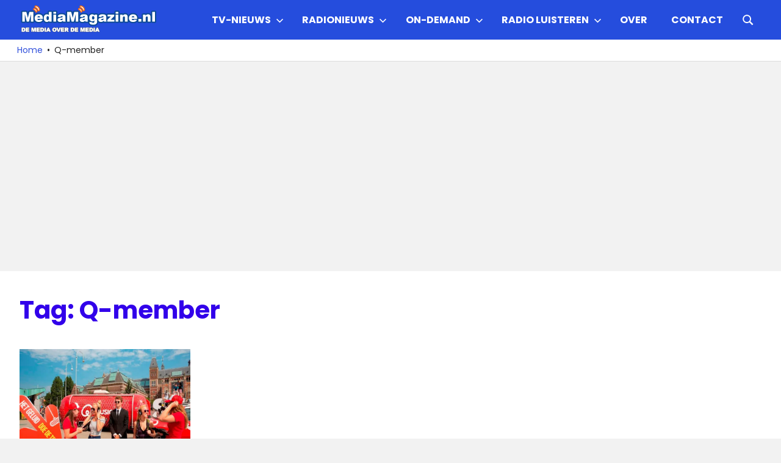

--- FILE ---
content_type: text/html; charset=utf-8
request_url: https://www.google.com/recaptcha/api2/aframe
body_size: 266
content:
<!DOCTYPE HTML><html><head><meta http-equiv="content-type" content="text/html; charset=UTF-8"></head><body><script nonce="55Hbff-fx4Oazh2rFkPeDg">/** Anti-fraud and anti-abuse applications only. See google.com/recaptcha */ try{var clients={'sodar':'https://pagead2.googlesyndication.com/pagead/sodar?'};window.addEventListener("message",function(a){try{if(a.source===window.parent){var b=JSON.parse(a.data);var c=clients[b['id']];if(c){var d=document.createElement('img');d.src=c+b['params']+'&rc='+(localStorage.getItem("rc::a")?sessionStorage.getItem("rc::b"):"");window.document.body.appendChild(d);sessionStorage.setItem("rc::e",parseInt(sessionStorage.getItem("rc::e")||0)+1);localStorage.setItem("rc::h",'1768970560383');}}}catch(b){}});window.parent.postMessage("_grecaptcha_ready", "*");}catch(b){}</script></body></html>